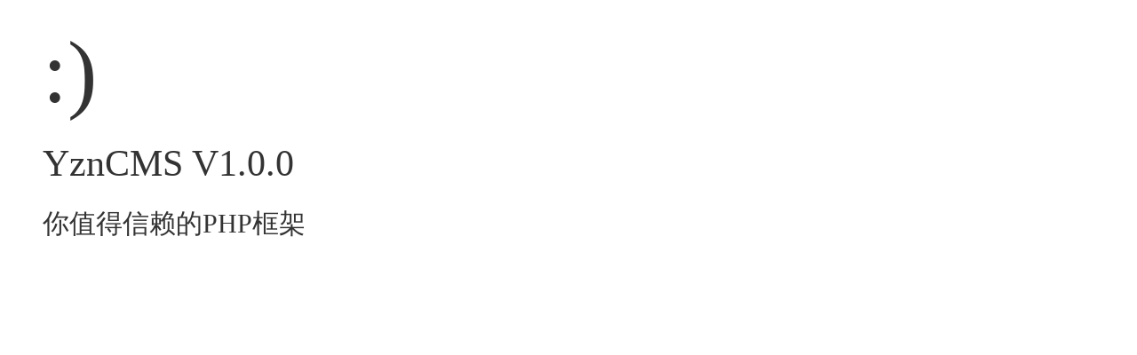

--- FILE ---
content_type: text/html; charset=gbk
request_url: https://roadfreedoms.com/?m=202301
body_size: 406
content:
<style type="text/css">*{ padding: 0; margin: 0; } div{ padding: 4px 48px;} a{color:#2E5CD5;cursor: pointer;text-decoration: none} a:hover{text-decoration:underline; } body{ background: #fff; font-family: "Century Gothic","Microsoft yahei"; color: #333;font-size:18px;} h1{ font-size: 100px; font-weight: normal; margin-bottom: 12px; } p{ line-height: 1.6em; font-size: 42px }</style><div id="4exp65" style="padding: 24px 48px;"> <h1>:) </h1><p> YznCMS V1.0.0<br/><span style="font-size:30px">你值得信赖的PHP框架</span></p></div>